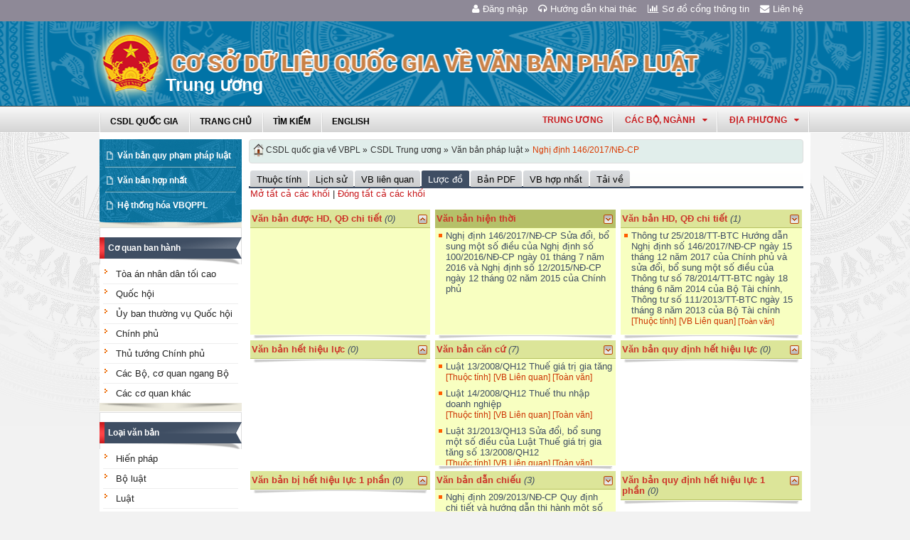

--- FILE ---
content_type: text/html; charset=utf-8
request_url: https://vbpl.vn/TW/Pages/vbpq-luocdo.aspx?ItemID=126410
body_size: 17953
content:
<!--Timer:00:00:00.0058011==UrlControls:\VBQPPL_UserControls\Publishing_22\uc_LuocDo.ascx.wpLoadUserControls_EnVi -->

<!DOCTYPE html >
<html lang="en" class="sb-init" dir="ltr">
    <head><meta http-equiv="X-UA-Compatible" content="IE=8" /><meta http-equiv="X-UA-Compatible" content="IE=edge" /><meta name="ProgId" content="SharePoint.WebPartPage.Document" /><meta name="WebPartPageExpansion" content="full" /><meta name="GENERATOR" content="Microsoft SharePoint" /><meta http-equiv="Content-type" content="text/html; charset=utf-8" /><meta http-equiv="Expires" content="0" />
        <title>
	
                Trung ương
            
</title>
        <!--MS-->
        <!--ME	-->
        
        <link rel="stylesheet" type="text/css" href="/_layouts/15/1033/styles/Themable/corev15.css?rev=vNdEJL6%2BwYC8DTL3JARWRg%3D%3D"/>
<link rel="stylesheet" type="text/css" href="/VBQPPL_UserControls/Resources/css/font-awesome/css/font-awesome.min.css"/>
<link rel="stylesheet" type="text/css" href="/VBQPPL_UserControls/Publishing_22/Resources/css/reset.css"/>
<link rel="stylesheet" type="text/css" href="/VBQPPL_UserControls/Publishing_22/Resources/css/jquery.cluetip.css"/>
<link rel="stylesheet" type="text/css" href="/VBQPPL_UserControls/Publishing_22/Resources/css/jquery.easySlider.css"/>
<link rel="stylesheet" type="text/css" href="/VBQPPL_UserControls/Publishing_22/Resources/css/styles.css"/>
<link rel="stylesheet" type="text/css" href="/VBQPPL_UserControls/Resources/css/jquery.multiSelect.css"/>
<link rel="stylesheet" type="text/css" href="/VBQPPL_UserControls/Resources/css/jquery.treeview.css"/>
<link rel="stylesheet" type="text/css" href="/VBQPPL_UserControls/Resources/css/jquery-ui-1.8.6.gray-green.css"/>
<link rel="stylesheet" type="text/css" href="/VBQPPL_UserControls/Resources/css/jquery.autocomplete.css"/>

        
        <script type="text/javascript" src="/ScriptResource.axd?d=9aHERpQHgtLmjnM5Bl82Wd915wnRSbKNcR39ffZPhUD6My8L2vqfldshkblYSaPRQ86NGTibaGXLAwfJP_6g86Fk_ivRPca1ZLSl_FLUsxJ4QGDGGvoGMN2EJSIANxzckGPurXbio__6QY__i1I81YDyreepWqLdU253BFvlWjLph3N-d5RV8bSittCTZl0p0&amp;t=49337fe8"></script>
<script type="text/javascript" src="/_layouts/15/blank.js?rev=ZaOXZEobVwykPO9g8hq%2F8A%3D%3D"></script>
<script type="text/javascript" src="/ScriptResource.axd?d=N4jw3SwDmx1zDqvhTas6g_XR3SGqgrtj3pPVnw-TONavBJCD89aSJp7CiV92HI6mmg33d_MGpF5qXhyxToCel8Sof4GkdxjRlK7xyy8hRh9ywRPFcs3aYSZ6razpNS6MN2AxCkuN5sWNQNjNdmmDUh1k9UTBo-vWHZfDESFMs0tIwAFDeHWpiUmiiw_p_5Ib0&amp;t=49337fe8"></script>
<link type="text/xml" rel="alternate" href="/TW/_vti_bin/spsdisco.aspx" />
            
            
            <link rel="canonical" href="https://vbpl.vn:443/TW/Pages/vbpq-luocdo.aspx?ItemID=126410" />
            
            
        <span id="DeltaSPWebPartManager">
            
        </span><meta charset="utf-8" />
        
        <!-- javascript -->
        <script src="/VBQPPL_UserControls/Resources/js/jquery-1.8.3.js" type="text/javascript">//<![CDATA[
        
        
        
        
        
        
        
        
        
        
        
        
        
        
        //]]></script>
        <script src="/VBQPPL_UserControls/Resources/js/jquery-ui-1.9.2.custom.min.js" type="text/javascript">//<![CDATA[
        
        
        
        
        
        
        
        
        
        
        
        
        
        
        //]]></script>
        <script src="/VBQPPL_UserControls/Resources/js/jquery.validate.js" type="text/javascript">//<![CDATA[
        
        
        
        
        
        
        
        
        
        
        
        
        
        
        //]]></script>
        <script src="/VBQPPL_UserControls/Resources/js/jquery.ui.datepicker-vi.js" type="text/javascript">//<![CDATA[
        
        
        
        
        
        
        
        
        
        
        
        
        
        
        //]]></script>
        <script src="/VBQPPL_UserControls/Resources/js/jquery.multiselect.js" type="text/javascript">//<![CDATA[
        
        
        
        
        
        
        
        
        
        
        
        
        
        
        //]]></script>
        <script src="/VBQPPL_UserControls/Resources/js/jquery.treeview.js" type="text/javascript">//<![CDATA[
        
        
        
        
        
        
        
        
        
        
        
        
        
        
        //]]></script>
        <script src="/VBQPPL_UserControls/Resources/js/jquery.autocomplete.js" type="text/javascript">//<![CDATA[
        
        
        
        
        
        
        
        
        
        
        
        
        
        
        //]]></script>
        <script src="/VBQPPL_UserControls/Resources/js/GridView.js" type="text/javascript">//<![CDATA[
        
        
        
        
        
        
        
        
        
        
        
        
        
        
        //]]></script>
        <script src="/VBQPPL_UserControls/Resources/js/QPortal.js" type="text/javascript">//<![CDATA[
        
        
        
        
        
        
        
        
        
        
        
        
        
        
        //]]></script>
        <script src="/VBQPPL_UserControls/Resources/js/siteScript.js" type="text/javascript">//<![CDATA[
        
        
        
        
        
        
        
        
        
        
        
        
        
        
        //]]></script>
        <script src="/VBQPPL_UserControls/Resources/js/jquery.address-1.5.js" type="text/javascript">//<![CDATA[
        
        
        
        
        
        
        
        
        
        
        
        
        
        
        //]]></script>
        <script src="/VBQPPL_UserControls/Resources/js/jquery.idTabs.min.js" type="text/javascript">//<![CDATA[
        
        
        
        
        
        
        
        
        
        
        
        
        
        
        //]]></script>
        <script src="/VBQPPL_UserControls/Resources/js/jquery.cluetip.all.min.js" type="text/javascript">//<![CDATA[
        
        
        
        
        
        
        
        
        
        
        
        
        
        
        //]]></script>
        <script src="/VBQPPL_UserControls/Resources/js/jquery.highlight-4.js" type="text/javascript">//<![CDATA[
        
        
        
        
        
        
        
        
        
        
        
        
        
        
        //]]></script>
        <!-- style -->
        <script type="text/javascript">//<![CDATA[
		$(document).ready(function(){
			$("a.jt").cluetip({
			cluetipClass: 'jtip',
			width:600
			});
		});
	
        
        
        
        
        
        
        
        
        
        
        
        
        //]]></script>
        
        <!--[if gte IE 9]>
        <link href="/VBQPPL_UserControls/Publishing_22/Resources/css/ie.css" media="screen, projection" rel="stylesheet" type="text/css" />
        <![endif]-->
        <!--[if IE 8]>
        <link href="/VBQPPL_UserControls/Publishing_22/Resources/css/ie8.css" media="screen, projection" rel="stylesheet" type="text/css" />
        <![endif]-->
        <!--[if lte IE 7]>
        <link href="/VBQPPL_UserControls/Publishing_22/Resources/css/ie7.css" media="screen, projection" rel="stylesheet" type="text/css" />
        <![endif]-->
        
        <!--Kết thúc style quản trị mới-->
        <style>//<![CDATA[
        	.top-navigation {background:url('/PublishingImages/VBPL-TN.png') no-repeat top left;}
        
        
        
        
        
        
        
        
        
        
        
        
        
        //]]></style>
        
        
        
        
        
        
    </head>
    <body onhashchange="if (typeof(_spBodyOnHashChange) != 'undefined') _spBodyOnHashChange();"><form method="post" action="./vbpq-luocdo.aspx?ItemID=126410" onsubmit="javascript:return WebForm_OnSubmit();" id="aspnetForm">
<div class="aspNetHidden">
<input type="hidden" name="_wpcmWpid" id="_wpcmWpid" value="" />
<input type="hidden" name="wpcmVal" id="wpcmVal" value="" />
<input type="hidden" name="MSOWebPartPage_PostbackSource" id="MSOWebPartPage_PostbackSource" value="" />
<input type="hidden" name="MSOTlPn_SelectedWpId" id="MSOTlPn_SelectedWpId" value="" />
<input type="hidden" name="MSOTlPn_View" id="MSOTlPn_View" value="0" />
<input type="hidden" name="MSOTlPn_ShowSettings" id="MSOTlPn_ShowSettings" value="False" />
<input type="hidden" name="MSOGallery_SelectedLibrary" id="MSOGallery_SelectedLibrary" value="" />
<input type="hidden" name="MSOGallery_FilterString" id="MSOGallery_FilterString" value="" />
<input type="hidden" name="MSOTlPn_Button" id="MSOTlPn_Button" value="none" />
<input type="hidden" name="__EVENTTARGET" id="__EVENTTARGET" value="" />
<input type="hidden" name="__EVENTARGUMENT" id="__EVENTARGUMENT" value="" />
<input type="hidden" name="__REQUESTDIGEST" id="__REQUESTDIGEST" value="noDigest" />
<input type="hidden" name="MSOSPWebPartManager_DisplayModeName" id="MSOSPWebPartManager_DisplayModeName" value="Browse" />
<input type="hidden" name="MSOSPWebPartManager_ExitingDesignMode" id="MSOSPWebPartManager_ExitingDesignMode" value="false" />
<input type="hidden" name="MSOWebPartPage_Shared" id="MSOWebPartPage_Shared" value="" />
<input type="hidden" name="MSOLayout_LayoutChanges" id="MSOLayout_LayoutChanges" value="" />
<input type="hidden" name="MSOLayout_InDesignMode" id="MSOLayout_InDesignMode" value="" />
<input type="hidden" name="_wpSelected" id="_wpSelected" value="" />
<input type="hidden" name="_wzSelected" id="_wzSelected" value="" />
<input type="hidden" name="MSOSPWebPartManager_OldDisplayModeName" id="MSOSPWebPartManager_OldDisplayModeName" value="Browse" />
<input type="hidden" name="MSOSPWebPartManager_StartWebPartEditingName" id="MSOSPWebPartManager_StartWebPartEditingName" value="false" />
<input type="hidden" name="MSOSPWebPartManager_EndWebPartEditing" id="MSOSPWebPartManager_EndWebPartEditing" value="false" />
<input type="hidden" name="__VIEWSTATE" id="__VIEWSTATE" value="/[base64]/pA==" />
</div>

<script type="text/javascript">
//<![CDATA[
var theForm = document.forms['aspnetForm'];
if (!theForm) {
    theForm = document.aspnetForm;
}
function __doPostBack(eventTarget, eventArgument) {
    if (!theForm.onsubmit || (theForm.onsubmit() != false)) {
        theForm.__EVENTTARGET.value = eventTarget;
        theForm.__EVENTARGUMENT.value = eventArgument;
        theForm.submit();
    }
}
//]]>
</script>


<script src="/WebResource.axd?d=8u8ehpYoNRsOqUgdWbLHCrGPH4YKLjyRN2hsxKMGGTItJdR2Y6dKnLrNx5r4WOuSFo8sK5ovhkyt0javvk-LU30gIIRifvDi6O0-llETXVs1&amp;t=637814905746327080" type="text/javascript"></script>


<script type="text/javascript">
//<![CDATA[
var MSOWebPartPageFormName = 'aspnetForm';
var g_presenceEnabled = true;
var g_wsaEnabled = false;
var g_wsaQoSEnabled = false;
var g_wsaQoSDataPoints = [];
var g_wsaLCID = 1033;
var g_wsaListTemplateId = 850;
var g_wsaSiteTemplateId = 'BLANKINTERNET#0';
var _fV4UI=true;var _spPageContextInfo = {webServerRelativeUrl: "\u002fTW", webAbsoluteUrl: "https:\u002f\u002fvbpl.vn\u002fTW", siteAbsoluteUrl: "https:\u002f\u002fvbpl.vn", serverRequestPath: "\u002fTW\u002fPages\u002fvbpq-luocdo.aspx", layoutsUrl: "_layouts\u002f15", webTitle: "Trung \u01B0\u01A1ng", webTemplate: "53", tenantAppVersion: "0", isAppWeb: false, Has2019Era: true, webLogoUrl: "_layouts\u002f15\u002fimages\u002fsiteicon.png", webLanguage: 1033, currentLanguage: 1033, currentUICultureName: "en-US", currentCultureName: "en-US", clientServerTimeDelta: new Date("2025-11-29T03:53:50.3447404Z") - new Date(), siteClientTag: "2991$$15.0.5529.1000", crossDomainPhotosEnabled:false, webUIVersion:15, webPermMasks:{High:16,Low:200769},pageListId:"{d15b6fda-c3f0-492c-bde6-1337c2bbea14}",pageItemId:117, pagePersonalizationScope:1, alertsEnabled:false, siteServerRelativeUrl: "\u002f", allowSilverlightPrompt:'True'};var L_Menu_BaseUrl="/TW";
var L_Menu_LCID="1033";
var L_Menu_SiteTheme="null";
document.onreadystatechange=fnRemoveAllStatus; function fnRemoveAllStatus(){removeAllStatus(true)};var _spWebPartComponents = new Object();//]]>
</script>

<script src="/_layouts/15/blank.js?rev=ZaOXZEobVwykPO9g8hq%2F8A%3D%3D" type="text/javascript"></script>
<script type="text/javascript">
//<![CDATA[
(function(){

        if (typeof(_spBodyOnLoadFunctions) === 'undefined' || _spBodyOnLoadFunctions === null) {
            return;
        }
        _spBodyOnLoadFunctions.push(function() 
        {
          ExecuteOrDelayUntilScriptLoaded(
            function()
            {
              var pairs = SP.ScriptHelpers.getDocumentQueryPairs();
              var followDoc, itemId, listId, docName;
              for (var key in pairs)
              {
                if(key.toLowerCase() == 'followdocument') 
                  followDoc = pairs[key];
                else if(key.toLowerCase() == 'itemid') 
                  itemId = pairs[key];
                else if(key.toLowerCase() == 'listid') 
                  listId = pairs[key];
                else if(key.toLowerCase() == 'docname') 
                  docName = decodeURI(pairs[key]);
              } 

              if(followDoc != null && followDoc == '1' && listId!=null && itemId != null && docName != null)
              {
                SP.SOD.executeFunc('followingcommon.js', 'FollowDocumentFromEmail', function() 
                { 
                  FollowDocumentFromEmail(itemId, listId, docName);
                });
              }

            }, 'SP.init.js');

        });
    })();(function(){

        if (typeof(_spBodyOnLoadFunctions) === 'undefined' || _spBodyOnLoadFunctions === null) {
            return;
        }
        _spBodyOnLoadFunctions.push(function() {

            if (typeof(SPClientTemplates) === 'undefined' || SPClientTemplates === null || (typeof(APD_InAssetPicker) === 'function' && APD_InAssetPicker())) {
                return;
            }

            var renderFollowFooter = function(renderCtx,  calloutActionMenu)
            {
                if (renderCtx.ListTemplateType == 700) 
                    myDocsActionsMenuPopulator(renderCtx, calloutActionMenu);
                else
                    CalloutOnPostRenderTemplate(renderCtx, calloutActionMenu);

                var listItem = renderCtx.CurrentItem;
                if (typeof(listItem) === 'undefined' || listItem === null) {
                    return;
                }
                if (listItem.FSObjType == 0) {
                    calloutActionMenu.addAction(new CalloutAction({
                        text: Strings.STS.L_CalloutFollowAction,
                        tooltip: Strings.STS.L_CalloutFollowAction_Tooltip,
                        onClickCallback: function (calloutActionClickEvent, calloutAction) {
                            var callout = GetCalloutFromRenderCtx(renderCtx);
                            if (!(typeof(callout) === 'undefined' || callout === null))
                                callout.close();
                            SP.SOD.executeFunc('followingcommon.js', 'FollowSelectedDocument', function() { FollowSelectedDocument(renderCtx); });
                        }
                    }));
                }
            };

            var registerOverride = function(id) {
                var followingOverridePostRenderCtx = {};
                followingOverridePostRenderCtx.BaseViewID = 'Callout';
                followingOverridePostRenderCtx.ListTemplateType = id;
                followingOverridePostRenderCtx.Templates = {};
                followingOverridePostRenderCtx.Templates.Footer = function(renderCtx) {
                    var  renderECB;
                    if (typeof(isSharedWithMeView) === 'undefined' || isSharedWithMeView === null) {
                        renderECB = true;
                    } else {
                        var viewCtx = getViewCtxFromCalloutCtx(renderCtx);
                        renderECB = !isSharedWithMeView(viewCtx);
                    }
                    return CalloutRenderFooterTemplate(renderCtx, renderFollowFooter, renderECB);
                };
                SPClientTemplates.TemplateManager.RegisterTemplateOverrides(followingOverridePostRenderCtx);
            }
            registerOverride(101);
            registerOverride(700);
        });
    })();if (typeof(DeferWebFormInitCallback) == 'function') DeferWebFormInitCallback();function WebForm_OnSubmit() {
UpdateFormDigest('\u002fTW', 1440000);if (typeof(_spFormOnSubmitWrapper) != 'undefined') {return _spFormOnSubmitWrapper();} else {return true;};
return true;
}
//]]>
</script>

<div class="aspNetHidden">

	<input type="hidden" name="__VIEWSTATEGENERATOR" id="__VIEWSTATEGENERATOR" value="E75E4FE5" />
</div><script type="text/javascript">
//<![CDATA[
Sys.WebForms.PageRequestManager._initialize('ctl00$ScriptManager', 'aspnetForm', [], [], [], 90, 'ctl00');
//]]>
</script>

        
        
        
        
        <div class="hiddent-container" style="display: none;">
            <div id="dialog-form">
            </div>
            <div id="dialog-confirm">
            </div>
            <div id="dialog-message">
            </div>
            <div id="message-container">
            </div>
            <div id="dialog-form-4">
            </div>
            <div id="dialog-form-2">
            </div>
            <div id="dialog-form-3">
            </div>
        </div>
        <div id="wrapper">
            
            
            <!-- START:Wrapper -->
            <div id="header">
                
                <div id="ctl00_g_987b1618_aa94_4d8d_ab66_2dabff2f0941" __MarkupType="vsattributemarkup" __WebPartId="{987b1618-aa94-4d8d-ab66-2dabff2f0941}" WebPart="true" IsClosed="false">
	
	<!-- Global site tag (gtag.js) - Google Analytics --> 
<script async src="https://www.googletagmanager.com/gtag/js?id=UA-58617573-1"></script> 
<script> 
	window.dataLayer = window.dataLayer || []; 
	function gtag(){dataLayer.push(arguments);} 
	gtag('js', new Date()); 
	gtag('config', 'UA-58617573-1'); 
</script>

<div class="header-top">
	<div class="content-heder-top">
	<a href="/tw/Pages/hienthilienhe.aspx"><i class="fa fa-envelope" aria-hidden="true"></i>Liên hệ</a>
	<a href="/tw/Pages/sitemap.aspx"><i class="fa fa-bar-chart" aria-hidden="true"></i>Sơ đồ cổng thông tin</a>
	<a href="/huongdan/CSDLVanbanphapluat.html"><i class="fa fa-headphones" aria-hidden="true"></i>Hướng dẫn khai thác</a>
    
	<a href="/_layouts/authenticate.aspx?source=%252fTW%252fPages%252fvbpq-luocdo.aspx%253fItemID%253d126410"><i class="fa fa-user" aria-hidden="true"></i>Đăng nhập</a>
    
	</div>
</div>

</div>
                
                
                
                <span id="DeltaPlaceHolderMainBannerHolder">
                    
	<menu class="ms-hide">
	<ie:menuitem id="MSOMenu_Help" iconsrc="/_layouts/15/images/HelpIcon.gif" onmenuclick="MSOWebPartPage_SetNewWindowLocation(MenuWebPart.getAttribute('helpLink'), MenuWebPart.getAttribute('helpMode'))" text="Help" type="option" style="display:none">

	</ie:menuitem>
</menu>
  
   
                </span>
                
                
                <div id="ctl00_g_8f79ac3f_faf1_4cec_aa27_0b404369c1d1" __MarkupType="vsattributemarkup" __WebPartId="{8f79ac3f-faf1-4cec-aa27-0b404369c1d1}" WebPart="true" IsClosed="false">
	

<script type="text/javascript">
    $(document).ready(function () {
        //document.title = "Cơ sở dữ liệu quốc gia về văn bản quy phạm pháp luật Trung ương";
    });
</script>
<style>

.banner {
  background: transparent url("/VBQPPL_UserControls/Resources/images/bannerTitle.png") no-repeat scroll center top !important;
  height: 100%;
  margin: auto;
  padding-left: 65px;
  max-width: 1000px;
}
.bannerEN {
  background: transparent url("/VBQPPL_UserControls/Resources/images/bannerTitleEN.png") no-repeat scroll center top !important;
  height: 100%;
  margin: auto;
  padding-left: 65px;
  max-width: 1000px;
}
</style>
<div id="content-banner">
    
        <div class="banner">
            <div style="padding-top: 55px; padding-left: 90px;">
                <p style="color: #CB2629; font-size: 25px; font-family: 'Times New Roman', Times, serif; z-index: 2;">Trung ương</p>
            </div>
        </div>
    
</div>

</div>
                
                <div id="content-menu-top">
                    
                    <div id="ctl00_g_8df9da4a_4c18_4505_b02d_30d29613fcc3" __MarkupType="vsattributemarkup" __WebPartId="{8df9da4a-4c18-4505-b02d-30d29613fcc3}" WebPart="true" IsClosed="false">
	
<style type="text/css">
    #menu .right .list-quanhuyen tr td ul li a{
        text-transform:none;
    }
</style>
<link href="/VBQPPL_UserControls/Publishing_22/Resources/jquery.selectbox-0.2/css/jquery.selectbox.css" type="text/css" rel="stylesheet" />
<script src="/VBQPPL_UserControls/Publishing_22/Resources/jquery.selectbox-0.2/js/jquery.selectbox-0.2.js" type="text/javascript"></script>
<script src="/VBQPPL_UserControls/Publishing_portal/Resources/js/VBQPPL_Portal.js" type="text/javascript"></script>

<div id="menu">
    <div class="menu-container">
        
        <ul class="topMenu">
            <li><a href="/"><span>CSDL Quốc Gia</span></a></li>

            <li><a href="/TW/Pages/Home.aspx?dvid=13"><span>Trang chủ</span></a></li>
            <li><a href="/TW/Pages/vbpq-timkiem.aspx?dvid=13"><span>Tìm kiếm</span></a></li>
            
            <li><a href="/TW/Pages/vbpqen.aspx"><span>English</span></a></li>
            
        </ul>
        <script type="text/javascript">
            $(function () {
                renderDonVi('/tw');
                renderTW('/tw');
            });

        </script>

        



        <div class="right" id="HovershowListDonVi">
        </div>
        <div class="right" id="HovershowListBo">
        </div>
        <div class="right" id="HovershowListBo2">
            <a href="/tw" id="showListBo">Trung ương</a>
        </div>

        <div id='bttop'>Lên đầu trang</div>
        

        
    </div>
</div>

</div>
                    
                </div>
            </div>
            <div id="content-layouts-wrapper">
                <div id="content-layouts">
                    <!-- content -->
                    <div id="content">
                        <!-- cột trái -->
                        <div class="left-200">
                            <!-- menu trái -->
                            <!-- menu trái -->
                            <!-- cơ quan ban hành và loại văn bản -->
                            
                            
                            <span id="DeltaPlaceHolderMainCPH_Left">
                                


<div class="ms-webpart-zone ms-fullWidth">
	<div id="MSOZoneCell_WebPartctl00_ctl37_g_32b31f32_29d2_47a1_9660_18fb4060abc3" class="s4-wpcell-plain ms-webpartzone-cell ms-webpart-cell-vertical ms-fullWidth ">
		<div class="ms-webpart-chrome ms-webpart-chrome-vertical ms-webpart-chrome-fullWidth ">
			<div WebPartID="32b31f32-29d2-47a1-9660-18fb4060abc3" HasPers="false" id="WebPartctl00_ctl37_g_32b31f32_29d2_47a1_9660_18fb4060abc3" width="100%" class="ms-WPBody " allowDelete="false" allowExport="false" style="" ><div id="ctl00_ctl37_g_32b31f32_29d2_47a1_9660_18fb4060abc3">
				

<div class="box-container">
    <div class="left-menu">
        <div class="bottom">
            <div class="left-menu-c">
                <div class="content">
                    <ul>
                        <li><span><a href="/tw/Pages/home.aspx?dvid=13">Văn bản quy phạm pháp luật</a></span></li>
                        <li><span><a href="/tw/Pages/vbpq-vanbanhopnhat.aspx?dvid=13">Văn bản hợp nhất</a></span></li>
                        <!---->
                        <li><span><a href="/tw/Pages/vbpq-hethonghoa.aspx?ItemID=13">Hệ thống hóa VBQPPL</a></span></li>
                        
                    </ul>
                </div>
            </div>
        </div>
    </div>
</div>
<!--start cache: Truehttps//vbplvn/twvbqpplusercontrolspublishing22ucdanhmucascx0 || 11/29/2025 10:53:50 AM --><!--Timer:00:00:00.0029323==UrlControls:\VBQPPL_UserControls\Publishing_22\uc_DanhMuc.ascx.wpLoadUserControls_EnVi_Cache -->

			</div><div class="ms-clear"></div></div>
		</div><div class="ms-PartSpacingVertical"></div>
	</div><div id="MSOZoneCell_WebPartctl00_ctl37_g_8ccdf8ec_7096_40a7_8061_f3a7686f82fb" class="s4-wpcell-plain ms-webpartzone-cell ms-webpart-cell-vertical ms-fullWidth ">
		<div class="ms-webpart-chrome ms-webpart-chrome-vertical ms-webpart-chrome-fullWidth ">
			<div WebPartID="8ccdf8ec-7096-40a7-8061-f3a7686f82fb" HasPers="false" id="WebPartctl00_ctl37_g_8ccdf8ec_7096_40a7_8061_f3a7686f82fb" width="100%" class="ms-WPBody " allowDelete="false" allowExport="false" style="" ><div id="ctl00_ctl37_g_8ccdf8ec_7096_40a7_8061_f3a7686f82fb">
				
<div class="box-container">
    <div class="box-content-01">
        <div class="top">
            <div> 
                <a href="javascript:;">Cơ quan ban hành</a></div>
        </div>
        <div class="content">
            <ul class="category" id="capCQ">
                
                        <li><span><a href="/TW/Pages/vanban.aspx?cqbh=875&dvid=13">
                        Tòa án nhân dân tối cao </a></span></li>
                    
                        <li><span><a href="/TW/Pages/vanban.aspx?cqbh=55&dvid=13">
                        Quốc hội </a></span></li>
                    
                        <li><span><a href="/TW/Pages/vanban.aspx?cqbh=456&dvid=13">
                        Ủy ban thường vụ Quốc hội </a></span></li>
                    
                        <li><span><a href="/TW/Pages/vanban.aspx?cqbh=1&dvid=13">
                        Chính phủ </a></span></li>
                    
                        <li><span><a href="/TW/Pages/vanban.aspx?cqbh=57&dvid=13">
                        Thủ tướng Chính phủ </a></span></li>
                    
                    <li><span><a href="/TW/Pages/cacbo.aspx?dvid=13">Các Bộ, cơ quan ngang Bộ</a></span></li>
                    <li><span><a href="/TW/Pages/caccoquankhac.aspx?dvid=13">Các cơ quan khác</a></span></li>
                    
            </ul>
        </div>
        <div class="bottom">
            <div>
                &nbsp;</div>
        </div>
    </div>
</div>
<div class="box-container">
    <div class="box-content-01">
        <div class="top">
            <div>
                <a href="javascript:;">Loại văn bản</a></div>
        </div>
        <div class="content">
            <ul class="category" id="loaiVB">
                
                <li><span><a href="/TW/Pages/vanban.aspx?idLoaiVanBan=15&dvid=13">
                    Hiến pháp</a></span></li>
                
                <li><span><a href="/TW/Pages/vanban.aspx?idLoaiVanBan=16&dvid=13">
                    Bộ luật</a></span></li>
                
                <li><span><a href="/TW/Pages/vanban.aspx?idLoaiVanBan=17&dvid=13">
                    Luật</a></span></li>
                
                <li><span><a href="/TW/Pages/vanban.aspx?idLoaiVanBan=19&dvid=13">
                    Pháp lệnh</a></span></li>
                
                <li><span><a href="/TW/Pages/vanban.aspx?idLoaiVanBan=2&dvid=13">
                    Lệnh</a></span></li>
                
                <li><span><a href="/TW/Pages/vanban.aspx?idLoaiVanBan=18&dvid=13">
                    Nghị quyết</a></span></li>
                
                <li><span><a href="/TW/Pages/vanban.aspx?idLoaiVanBan=3&dvid=13">
                    Nghị quyết liên tịch</a></span></li>
                
                <li><span><a href="/TW/Pages/vanban.aspx?idLoaiVanBan=20&dvid=13">
                    Nghị định</a></span></li>
                
                <li><span><a href="/TW/Pages/vanban.aspx?idLoaiVanBan=21&dvid=13">
                    Quyết định</a></span></li>
                
                <li><span><a href="/TW/Pages/vanban.aspx?idLoaiVanBan=22&dvid=13">
                    Thông tư</a></span></li>
                
                <li><span><a href="/TW/Pages/vanban.aspx?idLoaiVanBan=23&dvid=13">
                    Thông tư liên tịch</a></span></li>
                
            </ul>
        </div>
        <div class="bottom">
            <div>
                &nbsp;</div>
        </div>
    </div>
</div>
<!--start cache: Truehttps//vbplvn/twvbqpplusercontrolspublishing22quocgiaucmenuascx0 || 11/29/2025 10:53:50 AM --><!--Timer:00:00:00.0292659==UrlControls:\VBQPPL_UserControls\Publishing_22\QuocGia\uc_Menu.ascx.wpLoadUserControls_EnVi_Cache -->

			</div><div class="ms-clear"></div></div>
		</div><div class="ms-PartSpacingVertical"></div>
	</div><div id="MSOZoneCell_WebPartctl00_ctl37_g_c914e1ae_8737_4898_a726_2ae9bee31098" class="s4-wpcell-plain ms-webpartzone-cell ms-webpart-cell-vertical ms-fullWidth ">
		<div class="ms-webpart-chrome ms-webpart-chrome-vertical ms-webpart-chrome-fullWidth ">
			<div WebPartID="c914e1ae-8737-4898-a726-2ae9bee31098" HasPers="false" id="WebPartctl00_ctl37_g_c914e1ae_8737_4898_a726_2ae9bee31098" width="100%" class="ms-WPBody " allowDelete="false" allowExport="false" style="" ><div id="ctl00_ctl37_g_c914e1ae_8737_4898_a726_2ae9bee31098">
				
<div class="box-container">
    <div class="box-content-01">
        <div class="top">
            <div>
                <a href="javascript:;">Năm ban hành</a></div>
        </div>
        <div class="content">
            <ul id="nambanhanh" class="category">
                <li><span><a href="/TW/Pages/vanban.aspx?fromyear=01/01/1945&amp;toyear=31/12/1950&dvid=13">
                    1945 đến 1950</a> </span>
                    <ul id="nambanhanh_1945" class="ypublish">
                    </ul>    
                </li>
                
                <li><span><a href="/TW/Pages/vanban.aspx?fromyear=01/01/1951&amp;toyear=31/12/1960&dvid=13">
                    1951 đến 1960</a> </span> 
                    <ul id="nambanhanh_1951" class="ypublish">
                    </ul>    
                </li>
                
                <li><span><a href="/TW/Pages/vanban.aspx?fromyear=01/01/1961&amp;toyear=31/12/1970&dvid=13">
                    1961 đến 1970</a> </span> 
                    <ul id="nambanhanh_1961" class="ypublish">
                    </ul>
                    </li>
                
                <li><span><a href="/TW/Pages/vanban.aspx?fromyear=01/01/1971&amp;toyear=31/12/1980&dvid=13">
                    1971 đến 1980</a> </span> 
                        <ul id="nambanhanh_1971" class="ypublish">
                        </ul>
                    </li>
                
                <li><span><a href="/TW/Pages/vanban.aspx?fromyear=01/01/1981&amp;toyear=31/12/1990&dvid=13">
                    1981 đến 1990</a> </span> 
                        <ul id="nambanhanh_1981" class="ypublish">
                        </ul>
                    </li>
                
                <li><span><a href="/TW/Pages/vanban.aspx?fromyear=01/01/1991&amp;toyear=31/12/2000&dvid=13">
                    1991 đến 2000</a> </span> 
                    
                        <ul id="nambanhanh_1991" class="ypublish">
                        </ul>
                    </li>
                
                <li><span><a href="/TW/Pages/vanban.aspx?fromyear=01/01/2001&amp;toyear=31/12/2010&dvid=13">
                    2001 đến 2010</a> </span> 
                        <ul id="nambanhanh_2001" class="ypublish">
                        </ul>
                    </li>
                
                <li><span><a href="/TW/Pages/vanban.aspx?fromyear=01/01/2011&amp;toyear=31/12/2020&dvid=13">
                    2011 đến 2020</a> </span> 
                    
                        <ul id="nambanhanh_2011" class="ypublish">
                        </ul>
                    </li>
            </ul>
        </div>
        <div class="bottom">
            <div>
                &nbsp;</div>
        </div>
    </div>
</div>


<style type="text/css">
 ul li ul.ypublish{display:block !important; padding-left:10px;}
 ul li ul.ypublish li{
    border-bottom: 1px solid #eee !important;
}
</style>
<!--start cache: Truehttps//vbplvn/twvbqpplusercontrolspublishing22ucmenunambanhanhascx0 || 11/29/2025 10:53:50 AM --><!--Timer:00:00:00.0026761==UrlControls:\VBQPPL_UserControls\Publishing_22\uc_menuNambanhanh.ascx.wpLoadUserControls_EnVi_Cache -->

			</div><div class="ms-clear"></div></div>
		</div>
	</div>
</div>


                            </span>
                            
                            <!-- loại văn bản -->
                        </div>
                        <!-- cột trái -->
                        <!-- cột phải 790 zone1-->
                        <div class="right-790">
                            <!-- Cột giữa -->
                            <div class="left-580">
                                <!-- ô tìm kiếm -->
                                
                                
                                <span id="DeltaPlaceHolderMainCPH_Main">
                                    



                                </span>
                                
                                <!-- ô tìm kiếm -->
                                <!-- tab -->
                                <!-- tab -->
                            </div>
                            <!-- cột giữa -->
                            <!-- cột phải -->
                            <div class="right-200">
                                <!-- văn bản được quan tâm -->
                                
                                
                                <span id="DeltaPlaceHolderMainCPH_Right">
                                    





                                </span>
                                
                                <!-- văn bản được xem nhiều -->
                            </div>
                            <!-- cột phải -->
                        </div>
                        <!-- cột phải 790 zone1-->
                        <!-- cột phải 790 zone2-->
                        <div class="right-790">
                            
                            
                            <span id="DeltaPlaceHolderMainCPH_MainZone2">
                                
	

<div class="ms-webpart-zone ms-fullWidth">
	<div id="MSOZoneCell_WebPartctl00_ctl37_g_ce7481c1_6c51_4004_802f_f28f888bb917" class="s4-wpcell-plain ms-webpartzone-cell ms-webpart-cell-vertical ms-fullWidth ">
		<div class="ms-webpart-chrome ms-webpart-chrome-vertical ms-webpart-chrome-fullWidth ">
			<div WebPartID="ce7481c1-6c51-4004-802f-f28f888bb917" HasPers="false" id="WebPartctl00_ctl37_g_ce7481c1_6c51_4004_802f_f28f888bb917" width="100%" class="ms-WPBody " allowDelete="false" allowExport="false" style="" ><div id="ctl00_ctl37_g_ce7481c1_6c51_4004_802f_f28f888bb917">
				

<script type="text/javascript">
    function SelectVanBan(KieuVanBan) {

        var UrlPostChonVanBan = "/VBQPPL_UserControls/Publishing_22/2014_luocDo/pListVanBanLienQuanLuocDo.aspx?ItemID=126410&LoaiVanBan=" + KieuVanBan + "&IsVietNamese=True&DonVi=13&kwdInLink=";

        $.post(UrlPostChonVanBan, function (data) {
            if (KieuVanBan == 4 || KieuVanBan == 5 || KieuVanBan == 6 || KieuVanBan == 19)
                $("#VanBanContainer_4").prepend(data); //Html
            else if
                (KieuVanBan == 10 || KieuVanBan == 8 || KieuVanBan == 9 || KieuVanBan == 20) $("#VanBanContainer_8").prepend(data); //Html
            else
                $("#VanBanContainer_" + KieuVanBan).html(data); //Html
        });
    }
    function openAllLuocDo(isOpen) {
        if (isOpen) {
            $(".luocdo").removeClass("deactived").addClass("active");
            $("div.luocdo div.title a.openClose").removeClass("open").addClass("close");
        } else {
            $(".luocdo").removeClass("active").addClass("deactived");
            $("div.luocdo div.title a.openClose").removeClass("close").addClass("open");
        }
    }
    $(document).ready(function () {
        $("div.luocdo div.title a.openClose").click(function () {
            if ($(this).parent().parent().parent().hasClass("actived")) {
                $(this).removeClass("close").addClass("open");
                $(this).parent().parent().parent().removeClass("actived").addClass("deactived");
            }
            else {
                $(this).removeClass("open").addClass("close");
                $(this).parent().parent().parent().removeClass("deactived").addClass("actived");
            }
            return false;
        });
        $("div.luocdo div.title").click(function () {
            var $openclose = $(this).find("a.openClose");
            if ($openclose.parent().parent().parent().hasClass("actived")) {
                $openclose.removeClass("close").addClass("open");
                $openclose.parent().parent().parent().removeClass("actived").addClass("deactived");
            }
            else {
                $openclose.removeClass("open").addClass("close");
                $openclose.parent().parent().parent().removeClass("deactived").addClass("actived");
            }
            return false;
        });
        $('.vbLuocDo table tr td').each(function () {
            var $ulcontent = $(this).find("div.content ul");
            if ($ulcontent.children('li').length) {
                var $openclose = $(this).find("a.openClose");
                $openclose.removeClass("open").addClass("close");
                $openclose.parent().parent().parent().removeClass("deactived").addClass("actived");
            }

        });
        var title1 = 'Nghị định 146/2017/NĐ-CP Sửa đổi, bổ sung một số điều của Nghị định số 100/2016/NĐ-CP ngày 01 tháng 7 năm 2016 và Nghị định số 12/2015/NĐ-CP ngày 12 tháng 02 năm 2015 của Chính phủ';
        if (title1.length > 80) {
            title1 = title1.substring(0, 79) + '...';
        }
        document.title = title1 + ' - Cơ sở dữ liệu quốc gia về VBQPPL - Trung ương';
        $('meta[name=description]').remove();
        $('meta[name=keywords]').remove();
        $('head').append('<meta name="description" content="Nghị định 146/2017/NĐ-CP Sửa đổi, bổ sung một số điều của Nghị định số 100/2016/NĐ-CP ngày 01 tháng 7 năm 2016 và Nghị định số 12/2015/NĐ-CP ngày 12 tháng 02 năm 2015 của Chính phủ">');
        $('head').append('<meta name="keywords" content="Nghị định 146/2017/NĐ-CP Sửa đổi, bổ sung một số điều của Nghị định số 100/2016/NĐ-CP ngày 01 tháng 7 năm 2016 và Nghị định số 12/2015/NĐ-CP ngày 12 tháng 02 năm 2015 của Chính phủ, Trung ương">');
    });

    
</script>

<script type="text/javascript">
    $(document).ready(function () {
        
    });
</script>


<div class="box-tab-vb">
     <div class="box-map">
                <ul>
                    
                            <li> <a href="/">CSDL quốc gia về VBPL</a><span> » </span></li>
                            <li> <a href="/TW">CSDL Trung ương</a><span> » </span></li>
                            <li> <a href="/tw/pages/home.aspx">Văn bản pháp luật</a><span> » </span></li>
                               <li> <a href=""> Nghị định 146/2017/NĐ-CP</a><span></span></li>
                               
                    
                </ul>
                </div>
    <div class="header">
        <ul>
            

            <li><a href="/TW/Pages/vbpq-thuoctinh.aspx?ItemID=126410&Keyword=">
                <span><b class="properties">Thuộc tính</b></span></a></li>
            <li><a href="/TW/Pages/vbpq-lichsu.aspx?ItemID=126410&Keyword=">
                <span><b class="history">Lịch sử</b></span></a></li>
            <li><a href="/TW/Pages/vbpq-vanbanlienquan.aspx?ItemID=126410&Keyword=">
                <span><b class="history">VB liên quan</b></span></a></li>
            <li><a class="selected" href="/TW/Pages/vbpq-luocdo.aspx?ItemID=126410&Keyword=">
                <span><b class="map">Lược đồ</b></span></a></li>
             
                        <li><a href="/tw/Pages/vbpq-van-ban-goc.aspx?ItemID=126410"><span><b
                            class="source">Bản PDF</b></span></a> </li>
                    
                        <li><a class="print" href="/TW/Pages/vbpq-thuoctinh-hopnhat.aspx?ItemID=167646">
                            <span><b class="source">VB hợp nhất </b></span></a></li>
                    
                        <li><a href="javascript:ShowDialogDownload();"><span><b class="download">Tải về</b></span></a></li>
                
        </ul>
    </div>
    <div class="content">
        <div class="vbLuocdo">
            <div class="vbLuocDo">
                <div class="vbTools">
                    <a href="javascript:openAllLuocDo(true);">Mở tất cả các khối</a> | <a href="javascript:openAllLuocDo(false);">
                        Đóng tất cả các khối</a>
                </div>
                <table cellpadding="0px" cellspacing="0px" border="none" width="100%">
                    <tr>
                        <td width="32%">
                        </td>
                        <td width="1%">
                        </td>
                        <td width="32%">
                        </td>
                        <td width="1%">
                        </td>
                        <td width="32%">
                        </td>
                    </tr>
                    <tr>
                        <td>
                            <div class="luocdo actived">
                                <div class="title">
                                    <div>
                                        <a href="#" class="openClose open">&nbsp;</a> <a href="/TW/Pages/vbpq-vanbanluocdo.aspx?ItemID=126410&KieuVanBan=2">
                                            Văn bản được HD, QĐ chi tiết</a> (0)</div>
                                </div>
                                <div class="content">
                                    <ul>

                                         
                                    </ul>
                                </div>
                                <div class="bottom">
                                    <div>&nbsp;</div>
                                </div>
                            </div>
                        </td>
                        <td>
                            &nbsp;
                        </td>
                        <td>
                            <div class="luocdo actived">
                                <div class="titleht">
                                    <div>
                                        <a href="#" class="openClose open">&nbsp;</a> <a href="#">Văn bản hiện thời</a></div>
                                </div>
                                <div class="content">
                                    <ul>
                                        <li><a href="#" class="jTips">
                                            Nghị định
                                            146/2017/NĐ-CP
                                            Sửa đổi, bổ sung một số điều của Nghị định số 100/2016/NĐ-CP ngày 01 tháng 7 năm 2016 và Nghị định số 12/2015/NĐ-CP ngày 12 tháng 02 năm 2015 của Chính phủ</a></li>
                                    </ul>
                                </div>
                                <div class="bottom">
                                    <div>
                                        &nbsp;</div>
                                </div>
                            </div>
                        </td>
                        <td>
                            &nbsp;
                        </td>
                        <td>
                            <div class="luocdo actived">
                                <div class="title">
                                    <div>
                                        <a href="#" class="openClose open">&nbsp;</a> 
                                        <a href="javascript:;" openClose open>Văn bản HD, QĐ chi tiết </a> 
                                        <span id="count_2">(1)</span>
                                    </div>
                                </div>
                                <div class="content" id="VanBanContainer_2">
                                    <ul>
                                     
                                        <li><a class="jTips" href="/TW/Pages/vbpq-luocdo.aspx?ItemID=128846"
                                            title=" Thông tư 25/2018/TT-BTC Hướng dẫn Nghị định số 146/2017/NĐ-CP ngày 15 tháng 12 năm 2017 của Chính phủ và sửa đổi, bổ sung một số điều của Thông tư số 78/2014/TT-BTC ngày 18 tháng 6 năm 2014 của Bộ Tài chính, Thông tư số 111/2013/TT-BTC ngày 15 tháng 8 năm 2013 của Bộ Tài chính">
                                            Thông tư 25/2018/TT-BTC Hướng dẫn Nghị định số 146/2017/NĐ-CP ngày 15 tháng 12 năm 2017 của Chính phủ và sửa đổi, bổ sung một số điều của Thông tư số 78/2014/TT-BTC ngày 18 tháng 6 năm 2014 của Bộ Tài chính, Thông tư số 111/2013/TT-BTC ngày 15 tháng 8 năm 2013 của Bộ Tài chính</a>
                                            <p><span>
                                                <a style="color:#CC3300;font-size:9pt;" href="/TW/Pages/vbpq-thuoctinh.aspx?ItemID=128846&Keyword=">
                                                    [Thuộc tính]</a> 
                                                    </span>
                                                    <span>
                                                <a style="color:#CC3300;font-size:9pt;" href="/TW/Pages/vbpq-vanbanlienquan.aspx?ItemID=128846&Keyword=">
                                                    [VB Liên quan] </a></span>
                                                <span><a style="color: #CC3300; font-size: 8pt;" href="/TW/Pages/vbpq-toanvan.aspx?ItemID=128846&Keyword=">
                                                    [Toàn văn]</a> </span>                                                    
                                                    </p>
                                        </li>
                                        
                                        </ul>
                                </div>
                                <div class="bottom">
                                    <div>&nbsp;</div>
                                </div>
                            </div>
                        </td>
                    </tr>



                    <tr>
                        <td>
                            <div class="luocdo deactived">
                                <div class="title">
                                    <div>
                                        <a href="#" class="openClose open">&nbsp;</a> 
                                        <a href="#">
                                            Văn bản hết hiệu lực</a> (0)</div>
                                </div>
                                <div class="content">
                                    <ul>
                                        

                                        
                                    </ul>
                                </div>
                                <div class="bottom">
                                    <div>
                                        &nbsp;</div>
                                </div>
                            </div>
                        </td>
                        <td>
                            &nbsp;
                        </td>
                        <td>
                            <div class="luocdo deactived">
                                <div class="title">
                                    <div>
                                        <a href="#" class="openClose open">&nbsp;</a> <a href="#">
                                            Văn bản căn cứ</a> (7)</div>
                                </div>
                                <div class="content">
                                    <ul>
                                        
                                            <li><a class="jTips" href="/TW/Pages/vbpq-luocdo.aspx?ItemID=12806"
                                                title=" Luật 13/2008/QH12 Thuế giá trị gia tăng">
                                                Luật 13/2008/QH12 Thuế giá trị gia tăng
                                            </a>
                                            <p>
                                                <span>
                                                    <a style="color:#CC3300;font-size:9pt;" href="/TW/Pages/vbpq-thuoctinh.aspx?ItemID=12806&Keyword=">
                                                        [Thuộc tính]</a> </span>
                                                        <span>
                                                    <a style="color:#CC3300;font-size:9pt;" href="/TW/Pages/vbpq-vanbanlienquan.aspx?ItemID=12806&Keyword=">
                                                        [VB Liên quan] </a></span>

                                                       
                                                        <span>
                                                    <a style="color:#CC3300;font-size:9pt;" href="/TW/Pages/vbpq-toanvan.aspx?ItemID=12806&Keyword=">
                                                        [Toàn văn]</a> </span>
                                                  
                                                        </p>                                  
                                            </li>
                                        
                                            <li><a class="jTips" href="/TW/Pages/vbpq-luocdo.aspx?ItemID=12807"
                                                title=" Luật 14/2008/QH12 Thuế thu nhập doanh nghiệp">
                                                Luật 14/2008/QH12 Thuế thu nhập doanh nghiệp
                                            </a>
                                            <p>
                                                <span>
                                                    <a style="color:#CC3300;font-size:9pt;" href="/TW/Pages/vbpq-thuoctinh.aspx?ItemID=12807&Keyword=">
                                                        [Thuộc tính]</a> </span>
                                                        <span>
                                                    <a style="color:#CC3300;font-size:9pt;" href="/TW/Pages/vbpq-vanbanlienquan.aspx?ItemID=12807&Keyword=">
                                                        [VB Liên quan] </a></span>

                                                       
                                                        <span>
                                                    <a style="color:#CC3300;font-size:9pt;" href="/TW/Pages/vbpq-toanvan.aspx?ItemID=12807&Keyword=">
                                                        [Toàn văn]</a> </span>
                                                  
                                                        </p>                                  
                                            </li>
                                        
                                            <li><a class="jTips" href="/TW/Pages/vbpq-luocdo.aspx?ItemID=30614"
                                                title=" Luật 31/2013/QH13 Sửa đổi, bổ sung một số điều của Luật Thuế giá trị gia tăng số 13/2008/QH12">
                                                Luật 31/2013/QH13 Sửa đổi, bổ sung một số điều của Luật Thuế giá trị gia tăng số 13/2008/QH12
                                            </a>
                                            <p>
                                                <span>
                                                    <a style="color:#CC3300;font-size:9pt;" href="/TW/Pages/vbpq-thuoctinh.aspx?ItemID=30614&Keyword=">
                                                        [Thuộc tính]</a> </span>
                                                        <span>
                                                    <a style="color:#CC3300;font-size:9pt;" href="/TW/Pages/vbpq-vanbanlienquan.aspx?ItemID=30614&Keyword=">
                                                        [VB Liên quan] </a></span>

                                                       
                                                        <span>
                                                    <a style="color:#CC3300;font-size:9pt;" href="/TW/Pages/vbpq-toanvan.aspx?ItemID=30614&Keyword=">
                                                        [Toàn văn]</a> </span>
                                                  
                                                        </p>                                  
                                            </li>
                                        
                                            <li><a class="jTips" href="/TW/Pages/vbpq-luocdo.aspx?ItemID=30615"
                                                title=" Luật 32/2013/QH13 Sửa đổi, bổ sung một số điều của Luật Thuế thu nhập doanh nghiệp">
                                                Luật 32/2013/QH13 Sửa đổi, bổ sung một số điều của Luật Thuế thu nhập doanh nghiệp
                                            </a>
                                            <p>
                                                <span>
                                                    <a style="color:#CC3300;font-size:9pt;" href="/TW/Pages/vbpq-thuoctinh.aspx?ItemID=30615&Keyword=">
                                                        [Thuộc tính]</a> </span>
                                                        <span>
                                                    <a style="color:#CC3300;font-size:9pt;" href="/TW/Pages/vbpq-vanbanlienquan.aspx?ItemID=30615&Keyword=">
                                                        [VB Liên quan] </a></span>

                                                       
                                                        <span>
                                                    <a style="color:#CC3300;font-size:9pt;" href="/TW/Pages/vbpq-toanvan.aspx?ItemID=30615&Keyword=">
                                                        [Toàn văn]</a> </span>
                                                  
                                                        </p>                                  
                                            </li>
                                        
                                            <li><a class="jTips" href="/TW/Pages/vbpq-luocdo.aspx?ItemID=40742"
                                                title=" Luật 71/2014/QH13 Sửa đổi, bổ sung một số điều của các luật về thuế">
                                                Luật 71/2014/QH13 Sửa đổi, bổ sung một số điều của các luật về thuế
                                            </a>
                                            <p>
                                                <span>
                                                    <a style="color:#CC3300;font-size:9pt;" href="/TW/Pages/vbpq-thuoctinh.aspx?ItemID=40742&Keyword=">
                                                        [Thuộc tính]</a> </span>
                                                        <span>
                                                    <a style="color:#CC3300;font-size:9pt;" href="/TW/Pages/vbpq-vanbanlienquan.aspx?ItemID=40742&Keyword=">
                                                        [VB Liên quan] </a></span>

                                                       
                                                        <span>
                                                    <a style="color:#CC3300;font-size:9pt;" href="/TW/Pages/vbpq-toanvan.aspx?ItemID=40742&Keyword=">
                                                        [Toàn văn]</a> </span>
                                                  
                                                        </p>                                  
                                            </li>
                                        
                                            <li><a class="jTips" href="/TW/Pages/vbpq-luocdo.aspx?ItemID=70821"
                                                title=" Luật 76/2015/QH13 Tổ chức Chính phủ">
                                                Luật 76/2015/QH13 Tổ chức Chính phủ
                                            </a>
                                            <p>
                                                <span>
                                                    <a style="color:#CC3300;font-size:9pt;" href="/TW/Pages/vbpq-thuoctinh.aspx?ItemID=70821&Keyword=">
                                                        [Thuộc tính]</a> </span>
                                                        <span>
                                                    <a style="color:#CC3300;font-size:9pt;" href="/TW/Pages/vbpq-vanbanlienquan.aspx?ItemID=70821&Keyword=">
                                                        [VB Liên quan] </a></span>

                                                       
                                                        <span>
                                                    <a style="color:#CC3300;font-size:9pt;" href="/TW/Pages/vbpq-toanvan.aspx?ItemID=70821&Keyword=">
                                                        [Toàn văn]</a> </span>
                                                  
                                                        </p>                                  
                                            </li>
                                        
                                            <li><a class="jTips" href="/TW/Pages/vbpq-luocdo.aspx?ItemID=101890"
                                                title=" Luật 106/2016/QH13 Sửa đổi, bổ sung một số điều của Luật Thuế giá trị gia tăng, Luật Thuế tiêu thụ đặc biệt và Luật Quản lý thuế">
                                                Luật 106/2016/QH13 Sửa đổi, bổ sung một số điều của Luật Thuế giá trị gia tăng, Luật Thuế tiêu thụ đặc biệt và Luật Quản lý thuế
                                            </a>
                                            <p>
                                                <span>
                                                    <a style="color:#CC3300;font-size:9pt;" href="/TW/Pages/vbpq-thuoctinh.aspx?ItemID=101890&Keyword=">
                                                        [Thuộc tính]</a> </span>
                                                        <span>
                                                    <a style="color:#CC3300;font-size:9pt;" href="/TW/Pages/vbpq-vanbanlienquan.aspx?ItemID=101890&Keyword=">
                                                        [VB Liên quan] </a></span>

                                                       
                                                        <span>
                                                    <a style="color:#CC3300;font-size:9pt;" href="/TW/Pages/vbpq-toanvan.aspx?ItemID=101890&Keyword=">
                                                        [Toàn văn]</a> </span>
                                                  
                                                        </p>                                  
                                            </li>
                                        

                                    </ul>
                                </div>
                                <div class="bottom">
                                    <div>
                                        &nbsp;</div>
                                </div>
                            </div>
                        </td>
                        
                        <td>
                            &nbsp;
                        </td>
                        <td>
                            <div class="luocdo deactived">
                                <div class="title">
                                    <div>
                                        <a href="#" class="openClose open">&nbsp;</a> 
                                        <a href="#">Văn bản quy định hết hiệu lực</a> 
                                        <span id="count_4">
                                            (0)

                                        </span>
                                    </div>
                                </div>
                                <div class="content" id="VanBanContainer_4">
                                    <ul>
                                    

                                        </ul>
                                </div>
                                <div class="bottom">
                                    <div>&nbsp;</div>
                                </div>
                            </div>
                        </td>
                    </tr>


                    <tr>
                        <td>
                            <div class="luocdo deactived">
                                <div class="title">
                                    <div>
                                        <a href="#" class="openClose open">&nbsp;</a> <a href="#">
                                            Văn bản bị hết hiệu lực 1 phần</a> (0)</div>
                                </div>
                                <div class="content">
                                    <ul>
                                        
                                    </ul>
                                </div>
                                <div class="bottom">
                                    <div>
                                        &nbsp;</div>
                                </div>
                            </div>
                        </td>
                        <td>
                            &nbsp;
                        </td>
                        <td>
                            <div class="luocdo deactived">
                                <div class="title">
                                    <div>
                                        <a href="#" class="openClose open">&nbsp;</a> <a href="#">
                                            Văn bản dẫn chiếu</a> (3)</div>
                                </div>
                                <div class="content">
                                    <ul>
                                        
                                            <li><a class="jTips" href="/TW/Pages/vbpq-luocdo.aspx?ItemID=32863"
                                                title=" Nghị định 209/2013/NĐ-CP Quy định chi tiết và hướng dẫn thi hành một số điều Luật thuế giá trị gia tăng">
                                                Nghị định 209/2013/NĐ-CP Quy định chi tiết và hướng dẫn thi hành một số điều Luật thuế giá trị gia tăng
                                            </a>
                                                <p><span>
                                                    <a style="color:#CC3300;font-size:9pt;" href="/TW/Pages/vbpq-thuoctinh.aspx?ItemID=32863&Keyword=">
                                                        [Thuộc tính]</a> </span>
                                                        <span >
                                                    <a style="color:#CC3300;font-size:9pt;" href="/TW/Pages/vbpq-vanbanlienquan.aspx?ItemID=32863&Keyword=">
                                                        [VB Liên quan] </a></span>
                                                       
                                                        <span >
                                                    <a style="color:#CC3300;font-size:9pt;" href="/TW/Pages/vbpq-toanvan.aspx?ItemID=32863&Keyword=">
                                                        [Toàn văn]</a> </span>
                                                        
                                                </p>
                                            </li>
                                        
                                            <li><a class="jTips" href="/TW/Pages/vbpq-luocdo.aspx?ItemID=32917"
                                                title=" Nghị định 218/2013/NĐ-CP Quy định chit tiết và hướng dẫn thi hành Luật Thuế thu nhập doanh nghiệp">
                                                Nghị định 218/2013/NĐ-CP Quy định chit tiết và hướng dẫn thi hành Luật Thuế thu nhập doanh nghiệp
                                            </a>
                                                <p><span>
                                                    <a style="color:#CC3300;font-size:9pt;" href="/TW/Pages/vbpq-thuoctinh.aspx?ItemID=32917&Keyword=">
                                                        [Thuộc tính]</a> </span>
                                                        <span >
                                                    <a style="color:#CC3300;font-size:9pt;" href="/TW/Pages/vbpq-vanbanlienquan.aspx?ItemID=32917&Keyword=">
                                                        [VB Liên quan] </a></span>
                                                       
                                                        <span >
                                                    <a style="color:#CC3300;font-size:9pt;" href="/TW/Pages/vbpq-toanvan.aspx?ItemID=32917&Keyword=">
                                                        [Toàn văn]</a> </span>
                                                        
                                                </p>
                                            </li>
                                        
                                            <li><a class="jTips" href="/TW/Pages/vbpq-luocdo.aspx?ItemID=51578"
                                                title=" Nghị định 12/2015/NĐ-CP Quy định chi tiết thi hành Luật sửa đổi, bổ sung một số điều của các Luật về thuế và sửa đổi, bổ sung một số điều của các Nghị định về thuế">
                                                Nghị định 12/2015/NĐ-CP Quy định chi tiết thi hành Luật sửa đổi, bổ sung một số điều của các Luật về thuế và sửa đổi, bổ sung một số điều của các Nghị định về thuế
                                            </a>
                                                <p><span>
                                                    <a style="color:#CC3300;font-size:9pt;" href="/TW/Pages/vbpq-thuoctinh.aspx?ItemID=51578&Keyword=">
                                                        [Thuộc tính]</a> </span>
                                                        <span >
                                                    <a style="color:#CC3300;font-size:9pt;" href="/TW/Pages/vbpq-vanbanlienquan.aspx?ItemID=51578&Keyword=">
                                                        [VB Liên quan] </a></span>
                                                       
                                                        <span >
                                                    <a style="color:#CC3300;font-size:9pt;" href="/TW/Pages/vbpq-toanvan.aspx?ItemID=51578&Keyword=">
                                                        [Toàn văn]</a> </span>
                                                        
                                                </p>
                                            </li>
                                        
                                    </ul>
                                </div>
                                <div class="bottom">
                                    <div>
                                        &nbsp;</div>
                                </div>
                            </div>
                        </td>
                        
                        <td>
                            &nbsp;
                        </td>
                        <td>
                            <div class="luocdo deactived">
                                <div class="title">
                                    <div>
                                        <a href="#" class="openClose open">&nbsp;</a>
                                        <a href="#">Văn bản quy định hết hiệu lực 1 phần</a> 
                                        <span id="count_8">(0)</span></div>
                                </div>
                                <div class="content" id="VanBanContainer_8">
                                     <ul>
                                          
                                     </ul>
                                </div>
                                <div class="bottom">
                                    <div>&nbsp;</div>
                                </div>
                            </div>
                        </td>
                    </tr>



                 


                    <tr>
                        <td>
                            <div class="luocdo deactived">
                                <div class="title">
                                    <div>
                                        <a href="#" class="openClose open">&nbsp;</a> 
                                        <a href="#">
                                            Văn bản bị đình chỉ</a> (0)</div>
                                </div>
                                <div class="content">
                                    <ul>
                                        
                                    </ul>
                                </div>
                                <div class="bottom">
                                    <div>
                                        &nbsp;</div>
                                </div>
                            </div>
                        </td>
                        <td>
                            &nbsp;
                        </td>
                        <td>
                              <div class="luocdo deactived">
                                <div class="title">
                                    <div>
                                        <a href="#" class="openClose open">&nbsp;</a> <a href="#">
                                            Văn bản liên quan khác</a> (0)</div>
                                </div>
                                <div class="content">
                                    <ul>
                                        
                                    </ul>
                                </div>
                                <div class="bottom">
                                    <div>
                                        &nbsp;</div>
                                </div>
                            </div>
                        </td>
                        <td>
                            &nbsp;
                        </td>
                        <td>
                            <div class="luocdo deactived">
                                <div class="title">
                                    <div>
                                        <a href="#" class="openClose open">&nbsp;</a> 
                                        <a href="">Văn bản đình chỉ</a> 
                                        <span id="count_7">(0)</span></div>
                                </div>
                                <div class="content" id="VanBanContainer_7">
                                     <ul>
                                           
                                     </ul>
                                </div>
                                <div class="bottom">
                                    <div>
                                        &nbsp;</div>
                                </div>
                            </div>
                        </td>
                    </tr>
                   
                    <tr>
                        <td>
                            <div class="luocdo deactived">
                                <div class="title">
                                    <div>
                                        <a href="#" class="openClose open">&nbsp;</a> <a href="/TW/Pages/vbpq-vanbanluocdo.aspx?ItemID=126410&KieuVanBan=14">
                                            Văn bản bị đình chỉ 1 phần</a> (0)</div>
                                </div>
                                <div class="content">
                                    <ul>
                                        
                                    </ul>
                                </div>
                                <div class="bottom">
                                    <div>
                                        &nbsp;</div>
                                </div>
                            </div>
                        </td>
                        <td>
                            &nbsp;
                        </td>
                        <td>
                            &nbsp;
                        </td>
                        <td>
                            &nbsp;
                        </td>
                        <td>
                            <div class="luocdo deactived">
                                <div class="title">
                                    <div>
                                        <a href="#" class="openClose open">&nbsp;</a> 
                                        <a href="">Văn bản đình chỉ 1 phần</a> 
                                        <span id="count_14">(0)</span></div>
                                </div>
                                <div class="content" id="VanBanContainer_14">
                                    <ul>
                                           
                                     </ul>
                                </div>
                                <div class="bottom">
                                    <div>&nbsp;</div>
                                </div>
                            </div>
                        </td>
                    </tr>
                    <tr>
                        <td>
                            <div class="luocdo deactived">
                                <div class="title">
                                    <div>
                                        <a href="#" class="openClose open">&nbsp;</a> 
                                        <a href="#">
                                            Văn bản được bổ sung</a> (0)</div>
                                </div>
                                <div class="content">
                                    <ul>
                                        
                                    </ul>
                                </div>
                                <div class="bottom">
                                    <div>
                                        &nbsp;</div>
                                </div>
                            </div>
                        </td>
                        <td>
                            &nbsp;
                        </td>
                        <td>
                            &nbsp;
                        </td>
                        <td>
                            &nbsp;
                        </td>
                        <td>
                            <div class="luocdo deactived">
                                <div class="title">
                                    <div>
                                        <a href="#" class="openClose open">&nbsp;</a> 
                                        <a href="">Văn bản bổ sung</a> 
                                        <span id="count_11">(0)</span></div>
                                </div>
                                <div class="content" id="VanBanContainer_11">
                                     <ul>
                                           
                                     </ul>
                                </div>
                                <div class="bottom">
                                    <div>&nbsp;</div>
                                </div>
                            </div>
                        </td>
                    </tr>

                    <tr>
                        <td>
                            <div class="luocdo deactived">
                                <div class="title">
                                    <div>
                                        <a href="#" class="openClose open">&nbsp;</a> <a href="/TW/Pages/vbpq-vanbanluocdo.aspx?ItemID=126410&KieuVanBan=11">
                                            Văn bản được sửa đổi</a> (2)</div>
                                </div>
                                <div class="content">
                                    <ul>
                                        
                                        <li><a class="jTips" href="/TW/Pages/vbpq-luocdo.aspx?ItemID=51578"
                                            title=" Nghị định 12/2015/NĐ-CP Quy định chi tiết thi hành Luật sửa đổi, bổ sung một số điều của các Luật về thuế và sửa đổi, bổ sung một số điều của các Nghị định về thuế">
                                            Nghị định 12/2015/NĐ-CP Quy định chi tiết thi hành Luật sửa đổi, bổ sung một số điều của các Luật về thuế và sửa đổi, bổ sung một số điều của các Nghị định về thuế</a>
                                            <p><span >
                                                <a style="color:#CC3300;font-size:9pt;" href="/TW/Pages/vbpq-thuoctinh.aspx?ItemID=51578&Keyword=">
                                                    [Thuộc tính]</a> </span>
                                                    <span >
                                                <a style="color:#CC3300;font-size:9pt;" href="/TW/Pages/vbpq-vanbanlienquan.aspx?ItemID=51578&Keyword=">
                                                    [VB Liên quan] </a></span>


                                                
                                                    <span >
                                                <a style="color:#CC3300;font-size:9pt;" href="/TW/Pages/vbpq-toanvan.aspx?ItemID=51578&Keyword=">
                                                    [Toàn văn]</a> </span>
                                             
                                            </p>
                                        </li>
                                        
                                        <li><a class="jTips" href="/TW/Pages/vbpq-luocdo.aspx?ItemID=112489"
                                            title=" Nghị định 100/2016/NĐ-CP Quy định chi tiết và hướng dẫn thi hành một số điều của Luật sửa đổi, bổ sung một số điều của Luật thuế giá trị gia tăng, Luật thuế tiêu thụ đặc biệt và Luật quản lý thuế">
                                            Nghị định 100/2016/NĐ-CP Quy định chi tiết và hướng dẫn thi hành một số điều của Luật sửa đổi, bổ sung một số điều của Luật thuế giá trị gia tăng, Luật thuế tiêu thụ đặc biệt và Luật quản lý thuế</a>
                                            <p><span >
                                                <a style="color:#CC3300;font-size:9pt;" href="/TW/Pages/vbpq-thuoctinh.aspx?ItemID=112489&Keyword=">
                                                    [Thuộc tính]</a> </span>
                                                    <span >
                                                <a style="color:#CC3300;font-size:9pt;" href="/TW/Pages/vbpq-vanbanlienquan.aspx?ItemID=112489&Keyword=">
                                                    [VB Liên quan] </a></span>


                                                
                                                    <span >
                                                <a style="color:#CC3300;font-size:9pt;" href="/TW/Pages/vbpq-toanvan.aspx?ItemID=112489&Keyword=">
                                                    [Toàn văn]</a> </span>
                                             
                                            </p>
                                        </li>
                                        
                                    </ul>
                                </div>
                                <div class="bottom">
                                    <div>
                                        &nbsp;</div>
                                </div>
                            </div>
                        </td>
                        <td>
                            &nbsp;
                        </td>
                        <td>
                            &nbsp;
                        </td>
                        <td>
                            &nbsp;
                        </td>
                        <td>
                            <div class="luocdo deactived">
                                <div class="title">
                                    <div>
                                        <a href="#" class="openClose open">&nbsp;</a> 
                                        <a href="/TW/Pages/vbpq-vanbanluocdo.aspx?ItemID=126410&KieuVanBan=11&IsLuocDo=true">Văn bản sửa đổi</a> 
                                        <span id="count_11">(0)</span></div>
                                </div>
                                <div class="content" id="VanBanContainer_11">
                                     <ul>
                                           
                                        
                                     </ul>
                                </div>
                                <div class="bottom">
                                    <div>&nbsp;</div>
                                </div>
                            </div>
                        </td>
                    </tr>

                </table>
            </div>
        </div>
    </div>
    <div class="bottom">
        <div>
            &nbsp;</div>
    </div>
</div>

<div id="divShowDialogDownload" title="Tải về" style="display: none">
    <a href="javascript:downloadallfile(126410, 'True');" class="clsdloadall">
        Tải về &nbsp; <img src="\VBQPPL_UserControls\Publishing_22\Resources\images\icon-download.gif" title="Tải về tất cả" /></a>
    <ul class="fileAttack">
        
                    <li><span><a id="VanBanGoc_146.signed.pdf" rel="subcontent" href="javascript:downloadfile('VanBanGoc_146.signed.pdf','/FileData/TW/Lists/vbpq/Attachments/126410/VanBanGoc_146.signed.pdf');" class="show_hide">
                        <img src="/VBQPPL_UserControls/Resources/images/attachment.png">
                         146.signed.pdf
                            </a></span>
                        
                    </li>
                
    </ul>
</div>
<style>
    .fileAttack
    {
        line-height: 26px;
        padding-top: 7px;
    }
</style>
<script type="text/javascript">
    function ShowDialogDownload() {
        $('#divShowDialogDownload').dialog();
    }
</script>
<input name="ctl00$idValue" type="hidden" id="ctl00_idValue" />
<!-- cache v2: Truehttps//vbplvn/twvbqpplusercontrolspublishing22ucluocdoascx126410 || 11/29/2025 10:53:50 AM -->
			</div><div class="ms-clear"></div></div>
		</div>
	</div>
</div>
	

                            </span>
                            
                        </div>
                        <!-- cột phải 790 zone2-->
                        <div>
                            <div class="center-left">
                                
                                
                                <span id="DeltaPlaceHolderMainCPH_Center_Left">
                                    




                                </span>
                                
                            </div>
                            <div class="center-right">
                                
                                
                                <span id="DeltaPlaceHolderMainCPH_Center_Right">
                                    




                                </span>
                                
                            </div>
                        </div>
                    </div>
                    <!-- content -->
                </div>
            </div>
            <!-- footer -->
            <div id="footer">
                <div id="google-analytics">
                                                            
                                
                                
                                
                                                    </div>
                
                <div id="ctl00_g_ed9f5c81_3cec_453e_a071_94c4abfcb2b9" __MarkupType="vsattributemarkup" __WebPartId="{ed9f5c81-3cec-453e-a071-94c4abfcb2b9}" WebPart="true" IsClosed="false">
	
<div class="content">
    <div class="ExternalClass68A465453F634381A8A452B550A925CB">
	<p>
		<strong>CƠ SỞ DỮ LIỆU VĂN BẢN PHÁP LUẬT TRUNG ƯƠNG</strong></p>
</div>
<p>
	 </p>
</div>

</div>
                
            </div>
            <!-- footer -->
        </div>
        <!--footer-->
        <!--end footer-->
        <div data-name="ContentPlaceHolderMain" style="display:none;">
            
            
            
                <div class="DefaultContentBlock" style="border:medium black solid; background:yellow; color:black; margin:20px; padding:10px;">
            This div, which you should delete, represents the content area that your Page Layouts and pages will fill. Design your Master Page around this content placeholder.
        
                    
                
                
                
                
                
                
                
                
                
                </div>
            <div style='display:none' id='hidZone'></div>
            
        </div>
    <div id="DeltaFormDigest">
<script type="text/javascript">//<![CDATA[
        var formDigestElement = document.getElementsByName('__REQUESTDIGEST')[0];
        if (!((formDigestElement == null) || (formDigestElement.tagName.toLowerCase() != 'input') || (formDigestElement.type.toLowerCase() != 'hidden') ||
            (formDigestElement.value == null) || (formDigestElement.value.length <= 0)))
        {
            formDigestElement.value = '0x4767B128099CA45B213D3B20FD4FBF4BCD02ED358E9E6DA0124FE2C6E91D7D14F221329674991EE7B3B63F5B45FF6D27DAC40CA839B19211F7910F82502193E6,29 Nov 2025 03:53:50 -0000';
            g_updateFormDigestPageLoaded = new Date();
        }
        //]]>
        </script>
</div>

<script type="text/javascript">
//<![CDATA[
var _spFormDigestRefreshInterval = 1440000;window.g_updateFormDigestPageLoaded = new Date(); window.g_updateFormDigestPageLoaded.setDate(window.g_updateFormDigestPageLoaded.getDate() -5);var _fV4UI = true;
function _RegisterWebPartPageCUI()
{
    var initInfo = {editable: false,isEditMode: false,allowWebPartAdder: false,listId: "{d15b6fda-c3f0-492c-bde6-1337c2bbea14}",itemId: 117,recycleBinEnabled: true,enableMinorVersioning: false,enableModeration: false,forceCheckout: false,rootFolderUrl: "\u002fTW\u002fPages",itemPermissions:{High:16,Low:200769}};
    SP.Ribbon.WebPartComponent.registerWithPageManager(initInfo);
    var wpcomp = SP.Ribbon.WebPartComponent.get_instance();
    var hid;
    hid = document.getElementById("_wpSelected");
    if (hid != null)
    {
        var wpid = hid.value;
        if (wpid.length > 0)
        {
            var zc = document.getElementById(wpid);
            if (zc != null)
                wpcomp.selectWebPart(zc, false);
        }
    }
    hid = document.getElementById("_wzSelected");
    if (hid != null)
    {
        var wzid = hid.value;
        if (wzid.length > 0)
        {
            wpcomp.selectWebPartZone(null, wzid);
        }
    }
};
function __RegisterWebPartPageCUI() {
ExecuteOrDelayUntilScriptLoaded(_RegisterWebPartPageCUI, "sp.ribbon.js");}
_spBodyOnLoadFunctionNames.push("__RegisterWebPartPageCUI");var __wpmExportWarning='This Web Part Page has been personalized. As a result, one or more Web Part properties may contain confidential information. Make sure the properties contain information that is safe for others to read. After exporting this Web Part, view properties in the Web Part description file (.WebPart) by using a text editor such as Microsoft Notepad.';var __wpmCloseProviderWarning='You are about to close this Web Part.  It is currently providing data to other Web Parts, and these connections will be deleted if this Web Part is closed.  To close this Web Part, click OK.  To keep this Web Part, click Cancel.';var __wpmDeleteWarning='You are about to permanently delete this Web Part.  Are you sure you want to do this?  To delete this Web Part, click OK.  To keep this Web Part, click Cancel.';var g_clientIdDeltaPlaceHolderUtilityContent = "DeltaPlaceHolderUtilityContent";
//]]>
</script>
</form><span id="DeltaPlaceHolderUtilityContent"></span></body>
</html><!-- Rendered using cache profile:Public Internet (Purely Anonymous) at: 2025-11-29T10:53:50 -->